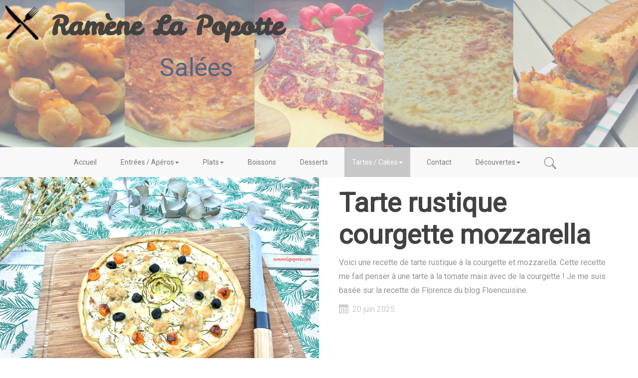

--- FILE ---
content_type: text/html; charset=utf-8
request_url: https://www.ramenelapopotte.com/salees.html
body_size: 4136
content:
<!DOCTYPE html>
<html lang="fr">

<head >

    <meta charset="UTF-8">
<meta name="viewport" content="width=device-width, initial-scale=1.0" />  

  <meta http-equiv="Content-Type" content="text/html; charset=utf-8" />
<link rel="shortcut icon" href="https://www.ramenelapopotte.com/sites/default/files/favicon.ico" type="image/vnd.microsoft.icon" />
<meta name="Generator" content="Drupal 7 (http://drupal.org)" />
<link rel="alternate" type="application/rss+xml" title="Ramene la popotte" href="https://www.ramenelapopotte.com/rss" />

  <title>Salées | Ramène la Popotte</title>

<link href="https://fonts.googleapis.com/css?family=Roboto" rel="stylesheet">
<link href="https://fonts.googleapis.com/css?family=Leckerli+One" rel="stylesheet">

  <link type="text/css" rel="stylesheet" href="https://www.ramenelapopotte.com/sites/default/files/css/css_lQaZfjVpwP_oGNqdtWCSpJT1EMqXdMiU84ekLLxQnc4.css" media="all" />
<link type="text/css" rel="stylesheet" href="https://www.ramenelapopotte.com/sites/default/files/css/css_8waRP1e-yGkVT2nKEyMQScbpViqmry1JAbs6Gjdpb-Y.css" media="all" />
<link type="text/css" rel="stylesheet" href="https://www.ramenelapopotte.com/sites/default/files/css/css_MnXiytJtb186Ydycnpwpw34cuUsHaKc80ey5LiQXhSY.css" media="all" />
<link type="text/css" rel="stylesheet" href="//cdn.jsdelivr.net/bootstrap/3.3.7/css/bootstrap.min.css" media="all" />
<link type="text/css" rel="stylesheet" href="https://www.ramenelapopotte.com/sites/default/files/css/css_woGp3aVnogsT_-p_LqSeLvvwe8hNfcAazTTL0yF55EI.css" media="all" />

<script async src="https://www.googletagmanager.com/gtag/js?id=UA-107977656-1"></script>
<script>
  window.dataLayer = window.dataLayer || [];
  function gtag(){dataLayer.push(arguments);}
  gtag('js', new Date());

  gtag('config', 'UA-107977656-1');
</script>
	
</head>
<body >	

<div class="container-fluid noPnoM">
	
	
<div class="row noPnoM">
  <div class="col-md-12 noPnoM">  
	   	<section id="headerFront">
		      <div class="col-md-12 noPnoM">  
			       <div class="logoPage"><img src="/sites/all/themes/ramenelapopotte/images/logo.png"/></div> <h2 class="titleSite">Ramène La Popotte</h2>
			      <h3 class="titleCategorie">Salées</h3>
				  <img class="img-responsive" src="https://www.ramenelapopotte.com/sites/default/files/bannieres/Sale%CC%81s_Tr.png"/>
		      </div>
	    </section>
	</div>
</div>

<div class="row noPnoM">
  <div class="col-md-12 noPnoM">  
<section id="headerMenu">
	      <!-- Static navbar -->
	      <nav class="navbar navbar-default" role="navigation">
	        <div class="container-fluid">
	          <div class="navbar-header">
	            <button type="button" class="navbar-toggle collapsed" data-toggle="collapse" data-target="#navbar" aria-expanded="false" aria-controls="navbar">
	              <span class="sr-only">Toggle navigation</span>
	              <span class="icon-bar"></span>
	              <span class="icon-bar"></span>
	              <span class="icon-bar"></span>
	            </button>
	         </div>
	         
	          <div id="navbar" class="navbar-collapse collapse">
	           

	              <div class="region region-menu">
    <section id="block-system-main-menu" class="block block-system block-menu clearfix">

      
  <ul class="nav navbar-nav "><li class="first leaf"><a href="/">Accueil</a></li>
<li class="expanded dropdown"><a href="/entrees-aperos" title="" data-target="#" class="dropdown-toggle" data-toggle="dropdown">Entrées / Apéros<span class="caret"></span></a><ul class="dropdown-menu"><li class="first collapsed"><a href="/aperos.html">Apéros</a></li>
<li class="last collapsed"><a href="/entrees.html" title="">Entrées</a></li>
</ul></li>
<li class="expanded dropdown"><a href="/plats.html" title="" data-target="#" class="dropdown-toggle" data-toggle="dropdown">Plats<span class="caret"></span></a><ul class="dropdown-menu"><li class="first collapsed"><a href="/accompagnement.html">Accompagnement</a></li>
<li class="collapsed"><a href="/plats-uniques" title="">Plats uniques</a></li>
<li class="collapsed"><a href="/poisson.html">Poisson</a></li>
<li class="collapsed"><a href="/viande.html">Viande</a></li>
<li class="last collapsed"><a href="/bento.html">Bento</a></li>
</ul></li>
<li class="leaf"><a href="/boissons" title="">Boissons</a></li>
<li class="leaf"><a href="/desserts.html">Desserts</a></li>
<li class="expanded active-trail active dropdown"><a href="/tartes" title="" class="active-trail dropdown-toggle" data-target="#" data-toggle="dropdown">Tartes / Cakes<span class="caret"></span></a><ul class="dropdown-menu"><li class="first expanded active-trail active active"><a href="/salees.html" title="" class="active-trail active">Salés</a></li>
<li class="last collapsed"><a href="/sucrees.html" title="">Sucrés</a></li>
</ul></li>
<li class="leaf"><a href="/contact.html">Contact</a></li>
<li class="last expanded dropdown"><a href="/partenaires" title="" data-target="#" class="dropdown-toggle" data-toggle="dropdown">Découvertes<span class="caret"></span></a><ul class="dropdown-menu"><li class="first collapsed"><a href="/evenements">Evénements</a></li>
<li class="last collapsed"><a href="/partenaires" title="">Partenaires</a></li>
</ul></li>
<li><a href="/recherche.html"><img src="/sites/all/themes/ramenelapopotte/images/search.png"/></a></li></ul>
</section>
  </div>
	            
	
	        </div><!--/.nav-collapse -->
	        </div><!--/.container-fluid -->
	      </nav>
	</section>
  </div>
</div>


<div class="row noPnoM">
  <div class="col-sm-12 noPnoM">  
	   	<section id="mainContent" class="contenuPrincipal">
		   						     <div class="region region-content">
    <section id="block-system-main" class="block block-system clearfix">

      
  <div class="view view-article view-id-article view-display-id-page_11 view-dom-id-d66ab3b3823afb3cebbc9bc9a9e38003">
        
  
  
      <div class="view-content">
        <div class="views-row views-row-1 views-row-odd views-row-first">
    

<div class="hidden-xs">
		
	<div class="row noPnoM">
		<div class="col-sm-6 noPnoM">
			<img class="img-responsive" src="https://www.ramenelapopotte.com/sites/default/files/tarte-courgette-mozzarella.jpg"/>
		</div>
										
		<div class="col-sm-6 noPnoM">
			<div class="articleContenu">
				<h2 class="title-news"><span class="field-content"><a href="/tarte-rustique-courgette-mozzarella.html">Tarte rustique courgette mozzarella</a></span></h2>
				<p>Voici une recette de tarte rustique à la courgette et mozzarella. Cette recette me fait penser à une tarte à la tomate mais avec de la courgette ! Je me suis basée sur la recette de Florence du blog Floencuisine. </p>
				<div class="calendar"><img src="/sites/all/themes/ramenelapopotte/images/calendar-icon.png"/> <span>20 juin 2025</span></div>	
			</div>
		</div>						
	</div>	
					
</div>						
									


<div class="hidden-sm hidden-md hidden-lg">

	
	<div class="row noPnoM">
		<div class="col-sm-6 noPnoM">
			<h2 class="title-news"><span class="field-content"><a href="/tarte-rustique-courgette-mozzarella.html">Tarte rustique courgette mozzarella</a></span></h2>
			<img class="img-responsive" src="https://www.ramenelapopotte.com/sites/default/files/tarte-courgette-mozzarella.jpg"/>
		</div>
										
		<div class="col-sm-6 noPnoM">
			<div class="articleContenu">
				
				<p>Voici une recette de tarte rustique à la courgette et mozzarella. Cette recette me fait penser à une tarte à la tomate mais avec de la courgette ! Je me suis basée sur la recette de Florence du blog Floencuisine. </p>
			<div class="calendar"><img src="/sites/all/themes/ramenelapopotte/images/calendar-icon.png"/> <span>20 juin 2025</span></div>	

			</div>
		</div>						
	</div>	
	
</div>						
									

						
						  </div>
  <div class="views-row views-row-2 views-row-even">
    

<div class="hidden-xs">
			
		<div class="row noPnoM">
		<div class="col-sm-6 noPnoM">
				<div class="articleContenu">
				<h2 class="title-news"><span class="field-content"><a href="/tarte-endives-ch%C3%A8vre-frais.html">Tarte endives chèvre frais</a></span></h2>
				<p>Voici ma version de la tarte d’endives et chèvre frais. J’aime les endives et en varier leur utilisation. Ici, ce sera une recette d’endives version tarte salée. </p>	
				<div class="calendar"><img src="/sites/all/themes/ramenelapopotte/images/calendar-icon.png"/> <span>03 avril 2025</span></div>	
	
			</div>
		</div>
										
		<div class="col-sm-6 noPnoM">
	
				<img class="img-responsive" src="https://www.ramenelapopotte.com/sites/default/files/tarte-endives-chevre.jpg"/>
		</div>						
	</div>	
						
</div>						
									


<div class="hidden-sm hidden-md hidden-lg">

	
	<div class="row noPnoM">
		<div class="col-sm-6 noPnoM">
			<h2 class="title-news"><span class="field-content"><a href="/tarte-endives-ch%C3%A8vre-frais.html">Tarte endives chèvre frais</a></span></h2>
			<img class="img-responsive" src="https://www.ramenelapopotte.com/sites/default/files/tarte-endives-chevre.jpg"/>
		</div>
										
		<div class="col-sm-6 noPnoM">
			<div class="articleContenu">
				
				<p>Voici ma version de la tarte d’endives et chèvre frais. J’aime les endives et en varier leur utilisation. Ici, ce sera une recette d’endives version tarte salée. </p>
			<div class="calendar"><img src="/sites/all/themes/ramenelapopotte/images/calendar-icon.png"/> <span>03 avril 2025</span></div>	

			</div>
		</div>						
	</div>	
	
</div>						
									

						
						  </div>
  <div class="views-row views-row-3 views-row-odd">
    

<div class="hidden-xs">
		
	<div class="row noPnoM">
		<div class="col-sm-6 noPnoM">
			<img class="img-responsive" src="https://www.ramenelapopotte.com/sites/default/files/tartelettes-chou-rouge-thon.jpg"/>
		</div>
										
		<div class="col-sm-6 noPnoM">
			<div class="articleContenu">
				<h2 class="title-news"><span class="field-content"><a href="/tartelettes-de-chou-rouge-au-thon.html">Tartelettes de chou rouge au thon</a></span></h2>
				<p>Voici une recette de tartelettes de chou rouge au thon. Une recette simple, légère, de saison présentée joliment. Je me suis servie des tartelettes pour le côté croustillant. Peuvent être servies en entrée ou pour un brunch. </p>
				<div class="calendar"><img src="/sites/all/themes/ramenelapopotte/images/calendar-icon.png"/> <span>07 mars 2025</span></div>	
			</div>
		</div>						
	</div>	
					
</div>						
									


<div class="hidden-sm hidden-md hidden-lg">

	
	<div class="row noPnoM">
		<div class="col-sm-6 noPnoM">
			<h2 class="title-news"><span class="field-content"><a href="/tartelettes-de-chou-rouge-au-thon.html">Tartelettes de chou rouge au thon</a></span></h2>
			<img class="img-responsive" src="https://www.ramenelapopotte.com/sites/default/files/tartelettes-chou-rouge-thon.jpg"/>
		</div>
										
		<div class="col-sm-6 noPnoM">
			<div class="articleContenu">
				
				<p>Voici une recette de tartelettes de chou rouge au thon. Une recette simple, légère, de saison présentée joliment. Je me suis servie des tartelettes pour le côté croustillant. Peuvent être servies en entrée ou pour un brunch. </p>
			<div class="calendar"><img src="/sites/all/themes/ramenelapopotte/images/calendar-icon.png"/> <span>07 mars 2025</span></div>	

			</div>
		</div>						
	</div>	
	
</div>						
									

						
						  </div>
  <div class="views-row views-row-4 views-row-even views-row-last">
    

<div class="hidden-xs">
			
		<div class="row noPnoM">
		<div class="col-sm-6 noPnoM">
				<div class="articleContenu">
				<h2 class="title-news"><span class="field-content"><a href="/quiche-carotte-oignon.html">Quiche carotte oignon</a></span></h2>
				<p>Voici une recette de quiche carotte oignon. J’adore tout ce qui est tarte, quiche, cake et j’aime varier. Cette version est toute simple et agrémentée avec des épices qui avouons-le font toute la différence. </p>	
				<div class="calendar"><img src="/sites/all/themes/ramenelapopotte/images/calendar-icon.png"/> <span>30 janvier 2025</span></div>	
	
			</div>
		</div>
										
		<div class="col-sm-6 noPnoM">
	
				<img class="img-responsive" src="https://www.ramenelapopotte.com/sites/default/files/tarte-carotte-oignon.jpg"/>
		</div>						
	</div>	
						
</div>						
									


<div class="hidden-sm hidden-md hidden-lg">

	
	<div class="row noPnoM">
		<div class="col-sm-6 noPnoM">
			<h2 class="title-news"><span class="field-content"><a href="/quiche-carotte-oignon.html">Quiche carotte oignon</a></span></h2>
			<img class="img-responsive" src="https://www.ramenelapopotte.com/sites/default/files/tarte-carotte-oignon.jpg"/>
		</div>
										
		<div class="col-sm-6 noPnoM">
			<div class="articleContenu">
				
				<p>Voici une recette de quiche carotte oignon. J’adore tout ce qui est tarte, quiche, cake et j’aime varier. Cette version est toute simple et agrémentée avec des épices qui avouons-le font toute la différence. </p>
			<div class="calendar"><img src="/sites/all/themes/ramenelapopotte/images/calendar-icon.png"/> <span>30 janvier 2025</span></div>	

			</div>
		</div>						
	</div>	
	
</div>						
									

						
						  </div>
    </div>
  
      <div class="item-list"><ul class="pager"><li class="pager-previous first">&nbsp;</li>
<li class="pager-current">1 sur 20</li>
<li class="pager-next last"><a href="/salees.html?page=1">››</a></li>
</ul></div>  
  
  
  
  
</div>
</section>
  </div>
   
	    </section>
   </div>



</div>


<div class="row noPnoM">
  <div class="col-md-12 noPnoM">  
	   	<section class="footer1">
		     <div class="region region-footer1">
    <section id="block-footer-sitemap-footer-sitemap" class="block block-footer-sitemap clearfix">

      
  <div id="footer-sitemap" class="clearfix">
  <div class="fs-block-content"><div class="main-menu"><ul class="footer_links_main-menu total-items-8 parent-items-0 single-items-0"><li class="menu-218 depth-1 fs-no-children  first"><a href="/" class="fs-root-link">Accueil</a></li>
<li class="menu-394 depth-1 total-children-2 parent-children-2 single-children-0"><a href="/entrees-aperos" title="" class="fs-root-link">Entrées / Apéros</a><ul class="footer_links_main-menu total-items-2 parent-items-0 single-items-0"><li class="menu-396 depth-1 fs-no-children  first"><a href="/aperos.html">Apéros</a></li>
<li class="menu-371 depth-1 fs-no-children  last"><a href="/entrees.html" title="">Entrées</a></li>
</ul></li>
<li class="menu-372 depth-1 total-children-5 parent-children-5 single-children-0"><a href="/plats.html" title="" class="fs-root-link">Plats</a><ul class="footer_links_main-menu total-items-5 parent-items-0 single-items-0"><li class="menu-393 depth-1 fs-no-children  first"><a href="/accompagnement.html">Accompagnement</a></li>
<li class="menu-1187 depth-1 fs-no-children"><a href="/plats-uniques" title="">Plats uniques</a></li>
<li class="menu-391 depth-1 fs-no-children"><a href="/poisson.html">Poisson</a></li>
<li class="menu-392 depth-1 fs-no-children"><a href="/viande.html">Viande</a></li>
<li class="menu-404 depth-1 fs-no-children  last"><a href="/bento.html">Bento</a></li>
</ul></li>
<li class="menu-1185 depth-1 fs-no-children"><a href="/boissons" title="" class="fs-root-link">Boissons</a></li>
<li class="menu-373 depth-1 fs-no-children"><a href="/desserts.html" class="fs-root-link">Desserts</a></li>
<li class="menu-397 depth-1 total-children-2 parent-children-2 single-children-0"><a href="/tartes" title="" class="fs-root-link">Tartes / Cakes</a><ul class="footer_links_main-menu total-items-2 parent-items-0 single-items-0"><li class="menu-399 depth-1 fs-no-children  first  active"><a href="/salees.html" title="" class="active">Salés</a></li>
<li class="menu-398 depth-1 fs-no-children  last"><a href="/sucrees.html" title="">Sucrés</a></li>
</ul></li>
<li class="menu-403 depth-1 fs-no-children"><a href="/contact.html" class="fs-root-link">Contact</a></li>
<li class="menu-1112 depth-1 total-children-2 parent-children-2 single-children-0  last"><a href="/partenaires" title="" class="fs-root-link">Découvertes</a><ul class="footer_links_main-menu total-items-2 parent-items-0 single-items-0"><li class="menu-1109 depth-1 fs-no-children  first"><a href="/evenements">Evénements</a></li>
<li class="menu-893 depth-1 fs-no-children  last"><a href="/partenaires" title="">Partenaires</a></li>
</ul></li>
</ul></div>
</div>
</div>

</section>
  </div>
   
	    </section>
   </div>
</div>


<div class="row noPnoM">
  <div class="col-md-12 noPnoM">  
	   	<section class="footer2">
		     <div class="region region-footer2">
    <section id="block-block-5" class="block block-block clearfix">

      
  <h2>Partager c'est aimer</h2>

<ul>
	<li><a href="https://m.facebook.com/ramenelapopotte" target="_blank"><img src="/sites/all/themes/ramenelapopotte/images/fb.png" /></a></li>
    <li><a href="https://twitter.com/ramenelapopotte" target="_blank"><img src="/sites/all/themes/ramenelapopotte/images/twitter.png" /></a></li>
	<li><a href="https://www.instagram.com/ramenelapopotte" target="_blank"><img src="/sites/all/themes/ramenelapopotte/images/insta.png" /></a></li>
	<li><a href="https://fr.pinterest.com/Ramenelapopotte" target="_blank"><img src="/sites/all/themes/ramenelapopotte/images/pint.png" /></a></li>
</ul>

</section>
  </div>
   
	    </section>
   </div>
</div>

<div class="row noPnoM">
  <div class="col-md-12 noPnoM">  
	   	<section class="footer3">
		     <div class="region region-footer3">
    <section id="block-block-4" class="block block-block clearfix">

      
  <p>© 2017&nbsp;RamèneLaPopotte</p>

</section>
  </div>
   
	    </section>
   </div>
</div>


</div> <!-- /container --><script src="https://ajax.googleapis.com/ajax/libs/jquery/1.11.1/jquery.min.js"></script>
<script type="text/javascript" src="https://www.ramenelapopotte.com/sites/all/modules/jquery_update/replace/jquery/1.10/jquery.min.js?v=1.10.2"></script>
<script type="text/javascript" src="https://www.ramenelapopotte.com/misc/jquery.once.js?v=1.2"></script>
<script type="text/javascript" src="https://www.ramenelapopotte.com/misc/drupal.js?sqdr0s"></script>
<script type="text/javascript" src="//cdn.jsdelivr.net/bootstrap/3.3.7/js/bootstrap.js"></script>
<script type="text/javascript" src="https://www.ramenelapopotte.com/sites/all/modules/captcha/captcha.js?sqdr0s"></script>
<script type="text/javascript" src="https://www.ramenelapopotte.com/sites/all/themes/ramenelapopotte/js/swiper.min.js?sqdr0s"></script>
<script type="text/javascript" src="https://www.ramenelapopotte.com/sites/all/themes/ramenelapopotte/js/script.js?sqdr0s"></script>
<script type="text/javascript">
<!--//--><![CDATA[//><!--
jQuery.extend(Drupal.settings, {"basePath":"\/","pathPrefix":"","ajaxPageState":{"theme":"ramenelapopotte","theme_token":"Aka7u5CJl9Ddtd5JmglvtfolajWTj5nf4W59aO8BSPA","js":{"sites\/all\/themes\/bootstrap\/js\/bootstrap.js":1,"sites\/all\/modules\/jquery_update\/replace\/jquery\/1.10\/jquery.min.js":1,"misc\/jquery.once.js":1,"misc\/drupal.js":1,"\/\/cdn.jsdelivr.net\/bootstrap\/3.3.7\/js\/bootstrap.js":1,"sites\/all\/modules\/captcha\/captcha.js":1,"sites\/all\/themes\/ramenelapopotte\/js\/swiper.min.js":1,"sites\/all\/themes\/ramenelapopotte\/js\/script.js":1},"css":{"modules\/system\/system.base.css":1,"modules\/field\/theme\/field.css":1,"sites\/all\/modules\/footer_sitemap\/footer_sitemap.css":1,"modules\/node\/node.css":1,"sites\/all\/modules\/views\/css\/views.css":1,"sites\/all\/modules\/ckeditor\/css\/ckeditor.css":1,"sites\/all\/modules\/ctools\/css\/ctools.css":1,"\/\/cdn.jsdelivr.net\/bootstrap\/3.3.7\/css\/bootstrap.min.css":1,"sites\/all\/themes\/bootstrap\/css\/3.3.7\/overrides.min.css":1,"sites\/all\/themes\/ramenelapopotte\/css\/swiper.min.css":1,"sites\/all\/themes\/ramenelapopotte\/css\/style.css":1}},"bootstrap":{"anchorsFix":"0","anchorsSmoothScrolling":"0","formHasError":1,"popoverEnabled":"1","popoverOptions":{"animation":1,"html":0,"placement":"right","selector":"","trigger":"click","triggerAutoclose":1,"title":"","content":"","delay":0,"container":"body"},"tooltipEnabled":"1","tooltipOptions":{"animation":1,"html":0,"placement":"auto left","selector":"","trigger":"hover focus","delay":0,"container":"body"}}});
//--><!]]>
</script>
	
</body>



</html>


--- FILE ---
content_type: text/javascript
request_url: https://www.ramenelapopotte.com/sites/all/themes/ramenelapopotte/js/script.js?sqdr0s
body_size: 136
content:
var swiper = new Swiper('.swiper-container', {
        pagination: '.swiper-pagination',
        paginationClickable: true,
        autoplay: 4000,
        speed: 500,
        loop: true
    });